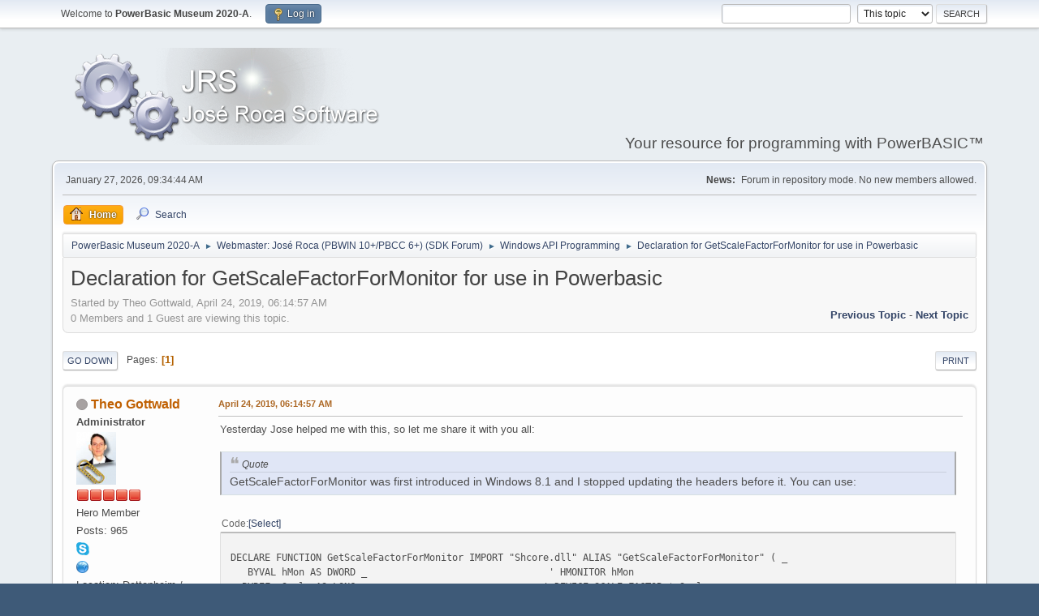

--- FILE ---
content_type: text/html; charset=UTF-8
request_url: https://museum2011.it-berater.org/index.php?topic=5470.msg23884
body_size: 6195
content:
<!DOCTYPE html>
<html lang="en-US">
<head>
	<meta charset="UTF-8">
	<link rel="stylesheet" href="https://museum2011.it-berater.org/Themes/default/css/minified_6946e6e5883fcd010fbe2ed94ae88d41.css?smf213_1679640594">
	<style>
	img.avatar { max-width: 65px !important; max-height: 65px !important; }
	
	</style>
	<script>
		var smf_theme_url = "https://museum2011.it-berater.org/Themes/default";
		var smf_default_theme_url = "https://museum2011.it-berater.org/Themes/default";
		var smf_images_url = "https://museum2011.it-berater.org/Themes/default/images";
		var smf_smileys_url = "https://museum2011.it-berater.org/Smileys";
		var smf_smiley_sets = "fugue,alienine";
		var smf_smiley_sets_default = "fugue";
		var smf_avatars_url = "https://museum2011.it-berater.org/avatars";
		var smf_scripturl = "https://museum2011.it-berater.org/index.php?PHPSESSID=5e84d2ff0f7a169c618c75c89a72ee3f&amp;";
		var smf_iso_case_folding = false;
		var smf_charset = "UTF-8";
		var smf_session_id = "fa1a12f9f13bbd13938cb72ba0922708";
		var smf_session_var = "f93cc216205a";
		var smf_member_id = 0;
		var ajax_notification_text = 'Loading...';
		var help_popup_heading_text = 'A little lost? Let me explain:';
		var banned_text = 'Sorry Guest, you are banned from using this forum!';
		var smf_txt_expand = 'Expand';
		var smf_txt_shrink = 'Shrink';
		var smf_quote_expand = false;
		var allow_xhjr_credentials = false;
	</script>
	<script src="https://ajax.googleapis.com/ajax/libs/jquery/3.6.0/jquery.min.js"></script>
	<script src="https://museum2011.it-berater.org/Themes/default/scripts/jquery.sceditor.bbcode.min.js?smf213_1679640594"></script>
	<script src="https://museum2011.it-berater.org/Themes/default/scripts/minified_3a919ca1e3569cd4fbced65f7d6997bb.js?smf213_1679640594"></script>
	<script src="https://museum2011.it-berater.org/Themes/default/scripts/minified_7cc8e21a4176e7f40c35a9931db46f13.js?smf213_1679640594" defer></script>
	<script>
		var smf_smileys_url = 'https://museum2011.it-berater.org/Smileys/fugue';
		var bbc_quote_from = 'Quote from';
		var bbc_quote = 'Quote';
		var bbc_search_on = 'on';
	var smf_you_sure ='Are you sure you want to do this?';
	</script>
	<title>Declaration for GetScaleFactorForMonitor for use in Powerbasic</title>
	<meta name="viewport" content="width=device-width, initial-scale=1">
	<meta property="og:site_name" content="PowerBasic Museum 2020-A">
	<meta property="og:title" content="Declaration for GetScaleFactorForMonitor for use in Powerbasic">
	<meta property="og:url" content="https://museum2011.it-berater.org/index.php?PHPSESSID=5e84d2ff0f7a169c618c75c89a72ee3f&amp;topic=5470.0">
	<meta property="og:description" content="Declaration for GetScaleFactorForMonitor for use in Powerbasic">
	<meta name="description" content="Declaration for GetScaleFactorForMonitor for use in Powerbasic">
	<meta name="theme-color" content="#557EA0">
	<meta name="robots" content="noindex">
	<link rel="canonical" href="https://museum2011.it-berater.org/index.php?topic=5470.0">
	<link rel="help" href="https://museum2011.it-berater.org/index.php?PHPSESSID=5e84d2ff0f7a169c618c75c89a72ee3f&amp;action=help">
	<link rel="contents" href="https://museum2011.it-berater.org/index.php?PHPSESSID=5e84d2ff0f7a169c618c75c89a72ee3f&amp;">
	<link rel="search" href="https://museum2011.it-berater.org/index.php?PHPSESSID=5e84d2ff0f7a169c618c75c89a72ee3f&amp;action=search">
	<link rel="alternate" type="application/rss+xml" title="PowerBasic Museum 2020-A - RSS" href="https://museum2011.it-berater.org/index.php?PHPSESSID=5e84d2ff0f7a169c618c75c89a72ee3f&amp;action=.xml;type=rss2;board=396">
	<link rel="alternate" type="application/atom+xml" title="PowerBasic Museum 2020-A - Atom" href="https://museum2011.it-berater.org/index.php?PHPSESSID=5e84d2ff0f7a169c618c75c89a72ee3f&amp;action=.xml;type=atom;board=396">
	<link rel="index" href="https://museum2011.it-berater.org/index.php?PHPSESSID=5e84d2ff0f7a169c618c75c89a72ee3f&amp;board=396.0"><style>.vv_special { display:none; }</style>
</head>
<body id="chrome" class="action_messageindex board_396">
<div id="footerfix">
	<div id="top_section">
		<div class="inner_wrap">
			<ul class="floatleft" id="top_info">
				<li class="welcome">
					Welcome to <strong>PowerBasic Museum 2020-A</strong>.
				</li>
				<li class="button_login">
					<a href="https://museum2011.it-berater.org/index.php?PHPSESSID=5e84d2ff0f7a169c618c75c89a72ee3f&amp;action=login" class="open" onclick="return reqOverlayDiv(this.href, 'Log in', 'login');">
						<span class="main_icons login"></span>
						<span class="textmenu">Log in</span>
					</a>
				</li>
			</ul>
			<form id="search_form" class="floatright" action="https://museum2011.it-berater.org/index.php?PHPSESSID=5e84d2ff0f7a169c618c75c89a72ee3f&amp;action=search2" method="post" accept-charset="UTF-8">
				<input type="search" name="search" value="">&nbsp;
				<select name="search_selection">
					<option value="all">Entire forum </option>
					<option value="topic" selected>This topic</option>
					<option value="board">This board</option>
				</select>
				<input type="hidden" name="sd_topic" value="5470">
				<input type="submit" name="search2" value="Search" class="button">
				<input type="hidden" name="advanced" value="0">
			</form>
		</div><!-- .inner_wrap -->
	</div><!-- #top_section -->
	<div id="header">
		<h1 class="forumtitle">
			<a id="top" href="https://museum2011.it-berater.org/index.php?PHPSESSID=5e84d2ff0f7a169c618c75c89a72ee3f&amp;"><img src="https://museum2011.it-berater.org/jrs.png" alt="PowerBasic Museum 2020-A"></a>
		</h1>
		<div id="siteslogan">Your resource for programming with PowerBASIC™</div>
	</div>
	<div id="wrapper">
		<div id="upper_section">
			<div id="inner_section">
				<div id="inner_wrap" class="hide_720">
					<div class="user">
						<time datetime="2026-01-27T08:34:44Z">January 27, 2026, 09:34:44 AM</time>
					</div>
					<div class="news">
						<h2>News: </h2>
						<p>Forum in repository mode. No new members allowed.</p>
					</div>
				</div>
				<a class="mobile_user_menu">
					<span class="menu_icon"></span>
					<span class="text_menu">Main Menu</span>
				</a>
				<div id="main_menu">
					<div id="mobile_user_menu" class="popup_container">
						<div class="popup_window description">
							<div class="popup_heading">Main Menu
								<a href="javascript:void(0);" class="main_icons hide_popup"></a>
							</div>
							
					<ul class="dropmenu menu_nav">
						<li class="button_home">
							<a class="active" href="https://museum2011.it-berater.org/index.php?PHPSESSID=5e84d2ff0f7a169c618c75c89a72ee3f&amp;">
								<span class="main_icons home"></span><span class="textmenu">Home</span>
							</a>
						</li>
						<li class="button_search">
							<a href="https://museum2011.it-berater.org/index.php?PHPSESSID=5e84d2ff0f7a169c618c75c89a72ee3f&amp;action=search">
								<span class="main_icons search"></span><span class="textmenu">Search</span>
							</a>
						</li>
					</ul><!-- .menu_nav -->
						</div>
					</div>
				</div>
				<div class="navigate_section">
					<ul>
						<li>
							<a href="https://museum2011.it-berater.org/index.php?PHPSESSID=5e84d2ff0f7a169c618c75c89a72ee3f&amp;"><span>PowerBasic Museum 2020-A</span></a>
						</li>
						<li>
							<span class="dividers"> &#9658; </span>
							<a href="https://museum2011.it-berater.org/index.php?PHPSESSID=5e84d2ff0f7a169c618c75c89a72ee3f&amp;#c26"><span>Webmaster: José Roca (PBWIN 10+/PBCC 6+) (SDK Forum)</span></a>
						</li>
						<li>
							<span class="dividers"> &#9658; </span>
							<a href="https://museum2011.it-berater.org/index.php?PHPSESSID=5e84d2ff0f7a169c618c75c89a72ee3f&amp;board=396.0"><span>Windows API Programming</span></a>
						</li>
						<li class="last">
							<span class="dividers"> &#9658; </span>
							<a href="https://museum2011.it-berater.org/index.php?PHPSESSID=5e84d2ff0f7a169c618c75c89a72ee3f&amp;topic=5470.0"><span>Declaration for GetScaleFactorForMonitor for use in Powerbasic</span></a>
						</li>
					</ul>
				</div><!-- .navigate_section -->
			</div><!-- #inner_section -->
		</div><!-- #upper_section -->
		<div id="content_section">
			<div id="main_content_section">
		<div id="display_head" class="information">
			<h2 class="display_title">
				<span id="top_subject">Declaration for GetScaleFactorForMonitor for use in Powerbasic</span>
			</h2>
			<p>Started by Theo Gottwald, April 24, 2019, 06:14:57 AM</p>
			<span class="nextlinks floatright"><a href="https://museum2011.it-berater.org/index.php?PHPSESSID=5e84d2ff0f7a169c618c75c89a72ee3f&amp;topic=5470.0;prev_next=prev#new">Previous topic</a> - <a href="https://museum2011.it-berater.org/index.php?PHPSESSID=5e84d2ff0f7a169c618c75c89a72ee3f&amp;topic=5470.0;prev_next=next#new">Next topic</a></span>
			<p>0 Members and 1 Guest are viewing this topic.
			</p>
		</div><!-- #display_head -->
		<a id="new"></a>
		<div class="pagesection top">
			
		<div class="buttonlist floatright">
			
				<a class="button button_strip_print" href="https://museum2011.it-berater.org/index.php?PHPSESSID=5e84d2ff0f7a169c618c75c89a72ee3f&amp;action=printpage;topic=5470.0"  rel="nofollow">Print</a>
		</div>
			 
			<div class="pagelinks floatleft">
				<a href="#bot" class="button">Go Down</a>
				<span class="pages">Pages</span><span class="current_page">1</span> 
			</div>
		<div class="mobile_buttons floatright">
			<a class="button mobile_act">User actions</a>
			
		</div>
		</div>
		<div id="forumposts">
			<form action="https://museum2011.it-berater.org/index.php?PHPSESSID=5e84d2ff0f7a169c618c75c89a72ee3f&amp;action=quickmod2;topic=5470.0" method="post" accept-charset="UTF-8" name="quickModForm" id="quickModForm" onsubmit="return oQuickModify.bInEditMode ? oQuickModify.modifySave('fa1a12f9f13bbd13938cb72ba0922708', 'f93cc216205a') : false">
				<div class="windowbg" id="msg23884">
					
					<div class="post_wrapper">
						<div class="poster">
							<h4>
								<span class="off" title="Offline"></span>
								<a href="https://museum2011.it-berater.org/index.php?PHPSESSID=5e84d2ff0f7a169c618c75c89a72ee3f&amp;action=profile;u=2" title="View the profile of Theo Gottwald">Theo Gottwald</a>
							</h4>
							<ul class="user_info">
								<li class="membergroup">Administrator</li>
								<li class="avatar">
									<a href="https://museum2011.it-berater.org/index.php?PHPSESSID=5e84d2ff0f7a169c618c75c89a72ee3f&amp;action=profile;u=2"><img class="avatar" src="https://museum2011.it-berater.org/custom_avatar/avatar_2.png" alt=""></a>
								</li>
								<li class="icons"><img src="https://museum2011.it-berater.org/Themes/default/images/membericons/iconadmin.png" alt="*"><img src="https://museum2011.it-berater.org/Themes/default/images/membericons/iconadmin.png" alt="*"><img src="https://museum2011.it-berater.org/Themes/default/images/membericons/iconadmin.png" alt="*"><img src="https://museum2011.it-berater.org/Themes/default/images/membericons/iconadmin.png" alt="*"><img src="https://museum2011.it-berater.org/Themes/default/images/membericons/iconadmin.png" alt="*"></li>
								<li class="postgroup">Hero Member</li>
								<li class="postcount">Posts: 965</li>
								<li class="im_icons">
									<ol>
										<li class="custom cust_skype"><a href="skype:theogott@hotmail.com?call"><img src="https://museum2011.it-berater.org/Themes/default/images/skype.png" alt="theogott@hotmail.com" title="theogott@hotmail.com" /></a> </li>
										<li class="custom cust_gender"><span class=" main_icons gender_0" title="Male"></span></li>
									</ol>
								</li>
								<li class="profile">
									<ol class="profile_icons">
										<li><a href="http://www.it-berater.org" title="it-berater" target="_blank" rel="noopener"><span class="main_icons www centericon" title="it-berater"></span></a></li>
									</ol>
								</li><!-- .profile -->
								<li class="custom cust_loca">Location: Dettenheim / Germany</li>
								<li class="poster_ip">Logged</li>
							</ul>
						</div><!-- .poster -->
						<div class="postarea">
							<div class="keyinfo">
								<div id="subject_23884" class="subject_title subject_hidden">
									<a href="https://museum2011.it-berater.org/index.php?PHPSESSID=5e84d2ff0f7a169c618c75c89a72ee3f&amp;msg=23884" rel="nofollow">Declaration for GetScaleFactorForMonitor for use in Powerbasic</a>
								</div>
								
								<div class="postinfo">
									<span class="messageicon"  style="position: absolute; z-index: -1;">
										<img src="https://museum2011.it-berater.org/Themes/default/images/post/xx.png" alt="">
									</span>
									<a href="https://museum2011.it-berater.org/index.php?PHPSESSID=5e84d2ff0f7a169c618c75c89a72ee3f&amp;msg=23884" rel="nofollow" title="Declaration for GetScaleFactorForMonitor for use in Powerbasic" class="smalltext">April 24, 2019, 06:14:57 AM</a>
									<span class="spacer"></span>
									<span class="smalltext modified floatright" id="modified_23884">
									</span>
								</div>
								<div id="msg_23884_quick_mod"></div>
							</div><!-- .keyinfo -->
							<div class="post">
								<div class="inner" data-msgid="23884" id="msg_23884">
									Yesterday Jose helped me with this, so let me share it with you all:<br /><br /><blockquote class="bbc_standard_quote"><cite>Quote</cite>GetScaleFactorForMonitor was first introduced in Windows 8.1 and I stopped updating the headers before it. You can use:</blockquote><br /><div class="codeheader"><span class="code floatleft">Code</span> <a class="codeoperation smf_select_text">Select</a> <a class="codeoperation smf_expand_code hidden" data-shrink-txt="Shrink" data-expand-txt="Expand">Expand</a></div><code class="bbc_code"><br />DECLARE FUNCTION GetScaleFactorForMonitor IMPORT &quot;Shcore.dll&quot; ALIAS &quot;GetScaleFactorForMonitor&quot; ( _<br />&nbsp; &nbsp;BYVAL hMon AS DWORD _&nbsp; &nbsp; &nbsp; &nbsp; &nbsp; &nbsp; &nbsp; &nbsp; &nbsp; &nbsp; &nbsp; &nbsp; &nbsp; &nbsp; &nbsp; &nbsp; &#039; HMONITOR hMon<br /> , BYREF pScale AS LONG _&nbsp; &nbsp; &nbsp; &nbsp; &nbsp; &nbsp; &nbsp; &nbsp; &nbsp; &nbsp; &nbsp; &nbsp; &nbsp; &nbsp; &nbsp; &nbsp;&#039; DEVICE_SCALE_FACTOR *pScale<br /> ) AS LONG&nbsp; &nbsp; &nbsp; &nbsp; &nbsp; &nbsp; &nbsp; &nbsp; &nbsp; &nbsp; &nbsp; &nbsp; &nbsp; &nbsp; &nbsp; &nbsp; &nbsp; &nbsp; &nbsp; &nbsp; &nbsp; &nbsp; &nbsp; &#039; HRESULT</code><br /><br />thanks Jose!
								</div>
							</div><!-- .post -->
							<div class="under_message">
							</div><!-- .under_message -->
						</div><!-- .postarea -->
						<div class="moderatorbar">
							<div class="signature" id="msg_23884_signature">
								<a href="http://www.it-berater.org" class="bbc_link" target="_blank" rel="noopener">it-berater/consultant</a> * <a href="http://www.fa2.de" class="bbc_link" target="_blank" rel="noopener">Presse-Portal</a> * <a href="http://www.smart-package.com" class="bbc_link" target="_blank" rel="noopener">Smart Package Robot</a> * <a href="http://www.fa2.de/links.htm" class="bbc_link" target="_blank" rel="noopener"> Links-Site</a>
							</div>
						</div><!-- .moderatorbar -->
					</div><!-- .post_wrapper -->
				</div><!-- $message[css_class] -->
				<hr class="post_separator">
			</form>
		</div><!-- #forumposts -->
		<div class="pagesection">
			
		<div class="buttonlist floatright">
			
				<a class="button button_strip_print" href="https://museum2011.it-berater.org/index.php?PHPSESSID=5e84d2ff0f7a169c618c75c89a72ee3f&amp;action=printpage;topic=5470.0"  rel="nofollow">Print</a>
		</div>
			 
			<div class="pagelinks floatleft">
				<a href="#main_content_section" class="button" id="bot">Go Up</a>
				<span class="pages">Pages</span><span class="current_page">1</span> 
			</div>
		<div class="mobile_buttons floatright">
			<a class="button mobile_act">User actions</a>
			
		</div>
		</div>
				<div class="navigate_section">
					<ul>
						<li>
							<a href="https://museum2011.it-berater.org/index.php?PHPSESSID=5e84d2ff0f7a169c618c75c89a72ee3f&amp;"><span>PowerBasic Museum 2020-A</span></a>
						</li>
						<li>
							<span class="dividers"> &#9658; </span>
							<a href="https://museum2011.it-berater.org/index.php?PHPSESSID=5e84d2ff0f7a169c618c75c89a72ee3f&amp;#c26"><span>Webmaster: José Roca (PBWIN 10+/PBCC 6+) (SDK Forum)</span></a>
						</li>
						<li>
							<span class="dividers"> &#9658; </span>
							<a href="https://museum2011.it-berater.org/index.php?PHPSESSID=5e84d2ff0f7a169c618c75c89a72ee3f&amp;board=396.0"><span>Windows API Programming</span></a>
						</li>
						<li class="last">
							<span class="dividers"> &#9658; </span>
							<a href="https://museum2011.it-berater.org/index.php?PHPSESSID=5e84d2ff0f7a169c618c75c89a72ee3f&amp;topic=5470.0"><span>Declaration for GetScaleFactorForMonitor for use in Powerbasic</span></a>
						</li>
					</ul>
				</div><!-- .navigate_section -->
		<div id="moderationbuttons">
			
		</div>
		<div id="display_jump_to"></div>
		<div id="mobile_action" class="popup_container">
			<div class="popup_window description">
				<div class="popup_heading">
					User actions
					<a href="javascript:void(0);" class="main_icons hide_popup"></a>
				</div>
				
		<div class="buttonlist">
			
				<a class="button button_strip_print" href="https://museum2011.it-berater.org/index.php?PHPSESSID=5e84d2ff0f7a169c618c75c89a72ee3f&amp;action=printpage;topic=5470.0"  rel="nofollow">Print</a>
		</div>
			</div>
		</div>
		<script>
			if ('XMLHttpRequest' in window)
			{
				var oQuickModify = new QuickModify({
					sScriptUrl: smf_scripturl,
					sClassName: 'quick_edit',
					bShowModify: true,
					iTopicId: 5470,
					sTemplateBodyEdit: '\n\t\t\t\t\t\t<div id="quick_edit_body_container">\n\t\t\t\t\t\t\t<div id="error_box" class="error"><' + '/div>\n\t\t\t\t\t\t\t<textarea class="editor" name="message" rows="12" tabindex="1">%body%<' + '/textarea><br>\n\t\t\t\t\t\t\t<input type="hidden" name="f93cc216205a" value="fa1a12f9f13bbd13938cb72ba0922708">\n\t\t\t\t\t\t\t<input type="hidden" name="topic" value="5470">\n\t\t\t\t\t\t\t<input type="hidden" name="msg" value="%msg_id%">\n\t\t\t\t\t\t\t<div class="righttext quickModifyMargin">\n\t\t\t\t\t\t\t\t<input type="submit" name="post" value="Save" tabindex="2" onclick="return oQuickModify.modifySave(\'fa1a12f9f13bbd13938cb72ba0922708\', \'f93cc216205a\');" accesskey="s" class="button"> <input type="submit" name="cancel" value="Cancel" tabindex="3" onclick="return oQuickModify.modifyCancel();" class="button">\n\t\t\t\t\t\t\t<' + '/div>\n\t\t\t\t\t\t<' + '/div>',
					sTemplateSubjectEdit: '<input type="text" name="subject" value="%subject%" size="80" maxlength="80" tabindex="4">',
					sTemplateBodyNormal: '%body%',
					sTemplateSubjectNormal: '<a hr'+'ef="' + smf_scripturl + '?topic=5470.msg%msg_id%#msg%msg_id%" rel="nofollow">%subject%<' + '/a>',
					sTemplateTopSubject: '%subject%',
					sTemplateReasonEdit: 'Reason for editing: <input type="text" name="modify_reason" value="%modify_reason%" size="80" maxlength="80" tabindex="5" class="quickModifyMargin">',
					sTemplateReasonNormal: '%modify_text',
					sErrorBorderStyle: '1px solid red'
				});

				aJumpTo[aJumpTo.length] = new JumpTo({
					sContainerId: "display_jump_to",
					sJumpToTemplate: "<label class=\"smalltext jump_to\" for=\"%select_id%\">Jump to<" + "/label> %dropdown_list%",
					iCurBoardId: 396,
					iCurBoardChildLevel: 0,
					sCurBoardName: "Windows API Programming",
					sBoardChildLevelIndicator: "==",
					sBoardPrefix: "=> ",
					sCatSeparator: "-----------------------------",
					sCatPrefix: "",
					sGoButtonLabel: "Go"
				});

				aIconLists[aIconLists.length] = new IconList({
					sBackReference: "aIconLists[" + aIconLists.length + "]",
					sIconIdPrefix: "msg_icon_",
					sScriptUrl: smf_scripturl,
					bShowModify: true,
					iBoardId: 396,
					iTopicId: 5470,
					sSessionId: smf_session_id,
					sSessionVar: smf_session_var,
					sLabelIconList: "Message icon",
					sBoxBackground: "transparent",
					sBoxBackgroundHover: "#ffffff",
					iBoxBorderWidthHover: 1,
					sBoxBorderColorHover: "#adadad" ,
					sContainerBackground: "#ffffff",
					sContainerBorder: "1px solid #adadad",
					sItemBorder: "1px solid #ffffff",
					sItemBorderHover: "1px dotted gray",
					sItemBackground: "transparent",
					sItemBackgroundHover: "#e0e0f0"
				});
			}
		</script>
			<script>
				var verificationpostHandle = new smfCaptcha("https://museum2011.it-berater.org/index.php?PHPSESSID=5e84d2ff0f7a169c618c75c89a72ee3f&amp;action=verificationcode;vid=post;rand=97929bbb3e6b2d35b6f24a55dc407884", "post", 1);
			</script>
			</div><!-- #main_content_section -->
		</div><!-- #content_section -->
	</div><!-- #wrapper -->
</div><!-- #footerfix -->
	<div id="footer">
		<div class="inner_wrap">
		<ul>
			<li class="floatright"><a href="https://museum2011.it-berater.org/index.php?PHPSESSID=5e84d2ff0f7a169c618c75c89a72ee3f&amp;action=help">Help</a> | <a href="https://museum2011.it-berater.org/index.php?PHPSESSID=5e84d2ff0f7a169c618c75c89a72ee3f&amp;action=agreement">Terms and Rules</a> | <a href="#top_section">Go Up &#9650;</a></li>
			<li class="copyright"><a href="https://museum2011.it-berater.org/index.php?PHPSESSID=5e84d2ff0f7a169c618c75c89a72ee3f&amp;action=credits" title="License" target="_blank" rel="noopener">SMF 2.1.3 &copy; 2022</a>, <a href="https://www.simplemachines.org" title="Simple Machines" target="_blank" rel="noopener">Simple Machines</a></li>
		</ul>
		<p>Page created in 0.197 seconds with 23 queries.</p>
		</div>
	</div><!-- #footer -->
<script>
window.addEventListener("DOMContentLoaded", function() {
	function triggerCron()
	{
		$.get('https://museum2011.it-berater.org' + "/cron.php?ts=1769502870");
	}
	window.setTimeout(triggerCron, 1);
		$.sceditor.locale["en"] = {
			"Width (optional):": "Width (optional):",
			"Height (optional):": "Height (optional):",
			"Insert": "Insert",
			"Description (optional):": "Description (optional)",
			"Rows:": "Rows:",
			"Cols:": "Cols:",
			"URL:": "URL:",
			"E-mail:": "E-mail:",
			"Video URL:": "Video URL:",
			"More": "More",
			"Close": "Close",
			dateFormat: "month/day/year"
		};
});
</script>
</body>
</html>